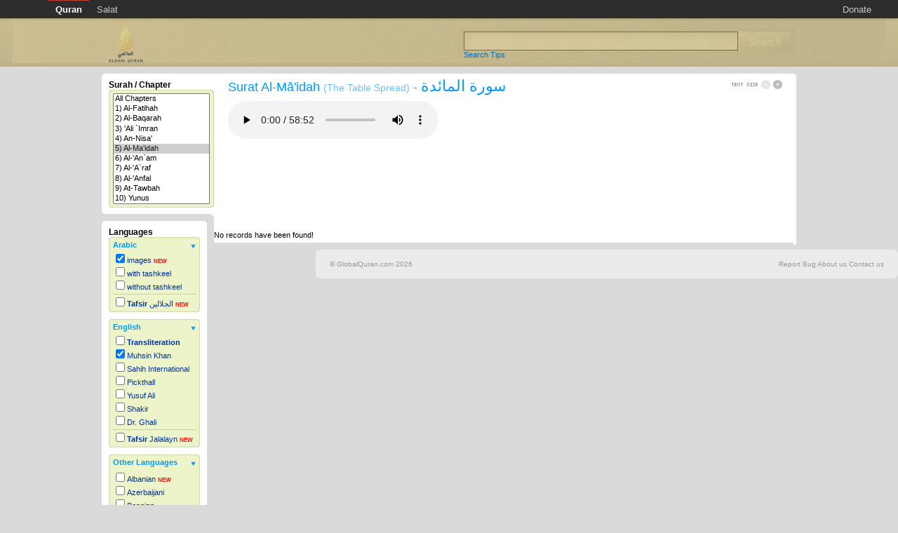

--- FILE ---
content_type: text/html; charset=UTF-8
request_url: https://v2.globalquran.com/5/106
body_size: 6246
content:
<!DOCTYPE html PUBLIC "-//W3C//DTD XHTML 1.0 Transitional//EN" "https://www.w3.org/TR/xhtml1/DTD/xhtml1-transitional.dtd">
<html xmlns="http://www.w3.org/1999/xhtml">
<head>
    <meta http-equiv="Content-Type" content="text/html; charset=utf-8" />
    <meta http-equiv="Content-Language" content="EN">
    <meta name="description" content="The Holy Qur'an in many languages in an easy-to-use interface.">
    <meta name="keywords" content="quran, koran, holy, arabic, iman, islam, Allah, book, muslim, english, dutch, french, german, indonesian, italian, japanese, portuguese, russian, spanish, swahili">
    <meta name="Charset" content="UTF-8">
    <meta name="Distribution" content="Global">
    <meta name="Rating" content="General">
    <link rel=stylesheet type="text/css" href="/css/styles.css">
    <link rel=stylesheet type="text/css" media="print" href="/css/print.css">

    <script language="JavaScript">var s = '5', sA='106', eA='', mn = 0, mx=2, inc=4;</script>    <script language="javascript" src="/quran.js"></script>
    <title>Surat Al-Ma'idah - The Holy Qur'an - GlobalQuran.com</title>
</head>

<body>
<style>
    /* Top Global Sites mainbar */
    .mainbar {
        position:absolute;
        *position: absolute;
        *z-index: 2;
        overflow: visible;
        margin-bottom: 18px;
        top:0px;
        right:0px;
        left:0px;
        z-index: 1030;
        background-color: #2D2D2D;
        font-size:13px;
    }
    .mainbar-inner {
        height:22px;
        padding-top: 4px;
        padding-left: 20px;
        padding-right: 20px;
        background-color: #2D2D2D;
        -webkit-box-shadow: 0 1px 3px rgba(0, 0, 0, 0.25), inset 0 -1px 0 rgba(0, 0, 0, 0.1);
        -moz-box-shadow: 0 1px 3px rgba(0, 0, 0, 0.25), inset 0 -1px 0 rgba(0, 0, 0, 0.1);
        box-shadow: 0 1px 3px rgba(0, 0, 0, 0.25), inset 0 -1px 0 rgba(0, 0, 0, 0.1);
    }
    .mainbar .container {
        width: auto;
        height: 20px;
        padding-right:8px;
        padding-left: 8px;
    }
    .btn-mainbar {
        display: none;
        float: right;
        padding: 7px 10px;
        margin-left: 5px;
        margin-right: 5px;
        border-color: #fbdc81 #fbdc81 #f9c737;
        border-color: rgba(0, 0, 0, 0.1) rgba(0, 0, 0, 0.1) rgba(0, 0, 0, 0.25);
        filter: progid:dximagetransform.microsoft.gradient(enabled=false);
        -webkit-box-shadow: inset 0 1px 0 rgba(255, 255, 255, 0.1), 0 1px 0 rgba(255, 255, 255, 0.075);
        -moz-box-shadow: inset 0 1px 0 rgba(255, 255, 255, 0.1), 0 1px 0 rgba(255, 255, 255, 0.075);
        box-shadow: inset 0 1px 0 rgba(255, 255, 255, 0.1), 0 1px 0 rgba(255, 255, 255, 0.075);
    }
    .btn-mainbar:hover,
    .btn-mainbar:active,
    .btn-mainbar.active,
    .btn-mainbar.disabled,
    .btn-mainbar[disabled] {
        background-color: #fbdc81;
    }
    .btn-mainbar:active,
    .btn-mainbar.active {
        background-color: #f9ce50 \9;
    }
    .btn-mainbar .icon-bar {
        display: block;
        width: 18px;
        height: 2px;
        background-color: #f5f5f5;
        -webkit-border-radius: 1px;
        -moz-border-radius: 1px;
        border-radius: 1px;
        -webkit-box-shadow: 0 1px 0 rgba(0, 0, 0, 0.25);
        -moz-box-shadow: 0 1px 0 rgba(0, 0, 0, 0.25);
        box-shadow: 0 1px 0 rgba(0, 0, 0, 0.25);
    }
    .btn-mainbar .icon-bar + .icon-bar {
        margin-top: 3px;
    }
    .nav-collapse.collapse {
        height: auto;
    }
    .mainbar {
        color: #333333;
    }
    .mainbar .brand:hover {
        text-decoration: none;
    }
    .mainbar .mainbar-text {
        margin-bottom: 0;
        line-height: 80px;
    }
    .mainbar .btn,
    .mainbar .btn-group {
        margin-top: 25px;
    }
    .mainbar .btn-group .btn {
        margin-top: 0;
    }
    .mainbar-form {
        margin-bottom: 0;
        *zoom: 1;
    }
    .mainbar-form:before,
    .mainbar-form:after {
        display: table;
        content: "";
    }
    .mainbar-form:after {
        clear: both;
    }
    .mainbar-form input,
    .mainbar-form select,
    .mainbar-form .radio,
    .mainbar-form .checkbox {
        margin-top: 25px;
    }
    .mainbar-form input,
    .mainbar-form select {
        display: inline-block;
        margin-bottom: 0;
    }
    .mainbar-form input[type="image"],
    .mainbar-form input[type="checkbox"],
    .mainbar-form input[type="radio"] {
        margin-top: 3px;
    }
    .mainbar-form .input-append,
    .mainbar-form .input-prepend {
        margin-top: 6px;
        white-space: nowrap;
    }
    .mainbar-form .input-append input,
    .mainbar-form .input-prepend input {
        margin-top: 0;
    }
    .mainbar-search {
        position: relative;
        float: left;
        margin-top: 26px;
        margin-bottom: 0;
    }
    .mainbar-search .search-query {
        padding: 4px 9px;
        font-family: "Helvetica Neue", Helvetica, Arial, sans-serif;
        font-size: 13px;
        font-weight: normal;
        line-height: 1;
        color: #ffffff;
        background-color: #fffefd;
        border: 1px solid #fad568;
        -webkit-box-shadow: inset 0 1px 2px rgba(0, 0, 0, 0.1), 0 1px 0px rgba(255, 255, 255, 0.15);
        -moz-box-shadow: inset 0 1px 2px rgba(0, 0, 0, 0.1), 0 1px 0px rgba(255, 255, 255, 0.15);
        box-shadow: inset 0 1px 2px rgba(0, 0, 0, 0.1), 0 1px 0px rgba(255, 255, 255, 0.15);
        -webkit-transition: none;
        -moz-transition: none;
        -ms-transition: none;
        -o-transition: none;
        transition: none;
    }
    .mainbar-search .search-query:-moz-placeholder {
        color: #cccccc;
    }
    .mainbar-search .search-query::-webkit-input-placeholder {
        color: #cccccc;
    }
    .mainbar-search .search-query:focus,
    .mainbar-search .search-query.focused {
        padding: 5px 10px;
        color: #333333;
        text-shadow: 0 1px 0 #ffffff;
        background-color: #ffffff;
        border: 0;
        -webkit-box-shadow: 0 0 3px rgba(0, 0, 0, 0.15);
        -moz-box-shadow: 0 0 3px rgba(0, 0, 0, 0.15);
        box-shadow: 0 0 3px rgba(0, 0, 0, 0.15);
        outline: 0;
    }
    .mainbar .nav {
        position: relative;
        left: 0;
        display: block;
        float: left;
        margin: 0 10px 0 0;
    }
    .mainbar .nav.pull-right {
        float: right;
    }
    .mainbar .nav > li {
        display: block;
        float: left;
    }
    .mainbar .nav > li > a {
        float: none;
        padding: 5px 10px 5px 11px;
        line-height: 19px;
        color: #ccc;
        text-decoration: none;
        text-shadow: 0 -1px 0 rgba(0, 0, 0, 0.25);
        border-top:#2D2D2D 2px solid;
    }
    .mainbar .nav > li > a:hover {
        background-color:#666;
        border-top:#666 2px solid;
        color: #ffffff;
        text-decoration: none;
    }
    .mainbar .nav .active > a,
    .mainbar .nav .active > a:hover {
        color: #ffffff;
        font-weight: bold;
        text-decoration: none;
        border-top:#ca3d36 2px solid;
        background-color:#2D2D2D;
    }
    .mainbar .divider-vertical {
        height: 40px;
        width: 1px;
        margin: 0 9px;
        overflow: hidden;
        background-color: #fbdc81;
        border-right: 1px solid #fff7c1;
    }
    .mainbar .nav.pull-right {
        margin-left: 10px;
        margin-right: 0;
    }
    .mainbar .dropdown-menu {
        margin-top: 1px;
        -webkit-border-radius: 4px;
        -moz-border-radius: 4px;
        border-radius: 4px;
    }
    .mainbar .dropdown-menu:before {
        content: '';
        display: inline-block;
        border-left: 7px solid transparent;
        border-right: 7px solid transparent;
        border-bottom: 7px solid #ccc;
        border-bottom-color: rgba(0, 0, 0, 0.2);
        position: absolute;
        top: -7px;
        left: 9px;
    }
    .mainbar .dropdown-menu:after {
        content: '';
        display: inline-block;
        border-left: 6px solid transparent;
        border-right: 6px solid transparent;
        border-bottom: 6px solid #ffffff;
        position: absolute;
        top: -6px;
        left: 10px;
    }
    .mainbar .nav .dropdown-toggle .caret,
    .mainbar .nav .open.dropdown .caret {
        border-top-color: #ffffff;
        border-bottom-color: #ffffff;
    }
    .mainbar .nav .active .caret {
        opacity: 1;
        filter: alpha(opacity=100);
    }
    .mainbar .nav .open > .dropdown-toggle,
    .mainbar .nav .active > .dropdown-toggle,
    .mainbar .nav .open.active > .dropdown-toggle {
        background-color: transparent;
    }
    .mainbar .nav .active > .dropdown-toggle:hover {
        color: #ffffff;
    }
    .mainbar .nav.pull-right .dropdown-menu,
    .mainbar .nav .dropdown-menu.pull-right {
        left: auto;
        right: 0;
    }
    .mainbar .nav.pull-right .dropdown-menu:before,
    .mainbar .nav .dropdown-menu.pull-right:before {
        left: auto;
        right: 12px;
    }
    .mainbar .nav.pull-right .dropdown-menu:after,
    .mainbar .nav .dropdown-menu.pull-right:after {
        left: auto;
        right: 13px;
    }
    .mainbar sup {
        color:red;
        font-size:9px;
        position:absolute;
        top:1px;
    }
    #gqMain, #gqMain .socialLike {
        margin-top:3em;
    }
</style>
<div class="mainbar">
    <div class="mainbar-inner">
        <div class="container">
            <ul class="nav pull-right">
                <li><a href="https://docs.globalquran.com/donate">Donate</a></li>
            </ul>
            <ul class="nav">
                <li class="active"><a href="https://GlobalQuran.com">Quran</a></li>
                <li><a href="https://MuslimSalat.com">Salat</a></li>
            </ul>
        </div>
    </div>
</div>
<a name="0"></a>
<div id="searchBoxTips"></div><div id="toolbar">
				<div id="toolbarRight"><a href="https://GlobalQuran.com" style="color:maroon;">NEW Quran 3.0 is here!</a> | <a href="http://www.GlobalQuran.com?old">Old GlobalQur'an.com</a> | <a href="/versebyverse_recitation">Listen & Read</a></div>
            </div><div id="canvas" onClick="javascript:popSearchBox();"></div>
<div id="header">
    <div id="headerBox">
        <div id="headerLeft"><a href="/"><img src="/images/logo.png" alt="The Holy Qur'an" border="0" height="80" /></a></div>
        <div id="headerRight">
            <form id="searchForm" name="searchForm" method="post" action="/process/search.php">
                <input name="search" type="text" id="search" value="" />
                <input style="position:absolute" type="image" src="/images/search.jpg" /><br />
                <span id="searchTips" onClick="javascript:popSearchBox();">Search Tips</span>
            </form>
        </div>
    </div>
</div>

<div id="main">
    <div id="columnLeft">
        <div class="columnLeftBoxSurah">
            <div class="boxTop"></div>
            <div class="columnLeftSurah">
                <h3>Surah / Chapter</h3>
                <div class="leftBoxSubTopSurah"><img src="/images/leftBoxSubTR.gif" /></div>
                <div class="leftBoxSubSurah">
                    <select size="11" style="width:100%;" onchange="changeSurah(this.value);">
				<option value="" >All Chapters</option><option value="1">1) Al-Fatihah</option><option value="2">2) Al-Baqarah</option><option value="3">3) 'Ali `Imran</option><option value="4">4) An-Nisa'</option><option value="5" selected="selected">5) Al-Ma'idah</option><option value="6">6) Al-'An`am</option><option value="7">7) Al-'A`raf</option><option value="8">8) Al-'Anfal</option><option value="9">9) At-Tawbah</option><option value="10">10) Yunus</option><option value="11">11) Hud</option><option value="12">12) Yusuf</option><option value="13">13) Ar-Ra`d</option><option value="14">14) 'Ibrahim</option><option value="15">15) Al-Hijr</option><option value="16">16) An-Nahl</option><option value="17">17) Al-'Isra'</option><option value="18">18) Al-Kahf</option><option value="19">19) Maryam</option><option value="20">20) Taha</option><option value="21">21) Al-'Anbya'</option><option value="22">22) Al-Haj</option><option value="23">23) Al-Mu'minun</option><option value="24">24) An-Nur</option><option value="25">25) Al-Furqan</option><option value="26">26) Ash-Shu`ara'</option><option value="27">27) An-Naml</option><option value="28">28) Al-Qasas</option><option value="29">29) Al-`Ankabut</option><option value="30">30) Ar-Rum</option><option value="31">31) Luqman</option><option value="32">32) As-Sajdah</option><option value="33">33) Al-'Ahzab</option><option value="34">34) Saba'</option><option value="35">35) Fatir</option><option value="36">36) Ya-Sin</option><option value="37">37) As-Saffat</option><option value="38">38) Sad</option><option value="39">39) Az-Zumar</option><option value="40">40) Ghafir</option><option value="41">41) Fussilat</option><option value="42">42) Ash-Shuraa</option><option value="43">43) Az-Zukhruf</option><option value="44">44) Ad-Dukhan</option><option value="45">45) Al-Jathiyah</option><option value="46">46) Al-'Ahqaf</option><option value="47">47) Muhammad</option><option value="48">48) Al-Fath</option><option value="49">49) Al-Hujurat</option><option value="50">50) Qaf</option><option value="51">51) Adh-Dhariyat</option><option value="52">52) At-Tur</option><option value="53">53) An-Najm</option><option value="54">54) Al-Qamar</option><option value="55">55) Ar-Rahman</option><option value="56">56) Al-Waqi`ah</option><option value="57">57) Al-Hadid</option><option value="58">58) Al-Mujadila</option><option value="59">59) Al-Hashr</option><option value="60">60) Al-Mumtahanah</option><option value="61">61) As-Saf</option><option value="62">62) Al-Jumu`ah</option><option value="63">63) Al-Munafiqun</option><option value="64">64) At-Taghabun</option><option value="65">65) At-Talaq</option><option value="66">66) At-Tahrim</option><option value="67">67) Al-Mulk</option><option value="68">68) Al-Qalam</option><option value="69">69) Al-Haqqah</option><option value="70">70) Al-Ma`arij</option><option value="71">71) Nuh</option><option value="72">72) Al-Jinn</option><option value="73">73) Al-Muzzammil</option><option value="74">74) Al-Muddaththir</option><option value="75">75) Al-Qiyamah</option><option value="76">76) Al-'Insan</option><option value="77">77) Al-Mursalat</option><option value="78">78) An-Naba'</option><option value="79">79) An-Nazi`at</option><option value="80">80) `Abasa</option><option value="81">81) At-Takwir</option><option value="82">82) Al-'Infitar</option><option value="83">83) Al-Mutaffifin</option><option value="84">84) Al-'Inshiqaq</option><option value="85">85) Al-Buruj</option><option value="86">86) At-Tariq</option><option value="87">87) Al-'A`la</option><option value="88">88) Al-Ghashiyah</option><option value="89">89) Al-Fajr</option><option value="90">90) Al-Balad</option><option value="91">91) Ash-Shams</option><option value="92">92) Al-Layl</option><option value="93">93) Ad-Duhaa</option><option value="94">94) Ash-Sharh</option><option value="95">95) At-Tin</option><option value="96">96) Al-`Alaq</option><option value="97">97) Al-Qadr</option><option value="98">98) Al-Bayyinah</option><option value="99">99) Az-Zalzalah</option><option value="100">100) Al-`Adiyat</option><option value="101">101) Al-Qari`ah</option><option value="102">102) At-Takathur</option><option value="103">103) Al-`Asr</option><option value="104">104) Al-Humazah</option><option value="105">105) Al-Fil</option><option value="106">106) Quraysh</option><option value="107">107) Al-Ma`un</option><option value="108">108) Al-Kawthar</option><option value="109">109) Al-Kafirun</option><option value="110">110) An-Nasr</option><option value="111">111) Al-Masad</option><option value="112">112) Al-'Ikhlas</option><option value="113">113) Al-Falaq</option><option value="114">114) An-Nas</option></select>                </div>
                <div class="leftBoxSubBottomSurah"><img src="/images/leftBoxSubBR.gif" /></div>
            </div>
            <div class="boxBottom"></div>
            <div class="boxInnerBottom"></div>
        </div>
        <div id="columnLeftSub">
			<div class="columnLeftBox">
				<div class="boxTop"><img src="/images/boxTopTR.gif" /></div>
					<div class="columnLeftContent">
						<h3>Languages</h3>
						 <div class="leftBoxSubTop"><img src="/images/leftBoxSubTR.gif" /></div>
			<div class="leftBoxSub">
				<div class="languageTitle" onClick="javascript:toggle('languageArabic', 1, 1);">
					<div class="languageCategory">Arabic</div>
					<div id="languageArabicArrow" class="languageArrow"><img src="/images/blueboxArrowOpen.jpg" border="0" /></div>	
				</div>
				<div id="languageArabic" ><div ><input type="checkbox" name="lang_1" id="lang_1" onClick="outputLanguage();" checked="checked" ><label for="lang_1">images <span class="leftBoxNewsNew">NEW</span></label></div><div ><input type="checkbox" name="lang_2" id="lang_2" onClick="outputLanguage();" ><label for="lang_2">with tashkeel</label></div><div ><input type="checkbox" name="lang_3" id="lang_3" onClick="outputLanguage();" ><label for="lang_3">without tashkeel</label></div><div class="sep"><input type="checkbox" name="lang_4" id="lang_4" onClick="outputLanguage();" ><label for="lang_4"><b>Tafsir</b> الجلالين <span class="leftBoxNewsNew">NEW</span></label></div></div>
			</div>
			<div class="leftBoxSubBottom"><img src="/images/leftBoxSubBR.gif" /></div><div class="leftBoxSeperator"></div><div class="leftBoxSubTop"><img src="/images/leftBoxSubTR.gif" /></div>
			<div class="leftBoxSub">
				<div class="languageTitle" onClick="javascript:toggle('languageEnglish', 2, 1);">
					<div class="languageCategory">English</div>
					<div id="languageEnglishArrow" class="languageArrow"><img src="/images/blueboxArrowOpen.jpg" border="0" /></div>	
				</div>
				<div id="languageEnglish" ><div ><input type="checkbox" name="lang_5" id="lang_5" onClick="outputLanguage();" ><label for="lang_5"><b>Transliteration</b></label></div><div ><input type="checkbox" name="lang_6" id="lang_6" onClick="outputLanguage();" checked="checked" ><label for="lang_6">Muhsin Khan</label></div><div ><input type="checkbox" name="lang_7" id="lang_7" onClick="outputLanguage();" ><label for="lang_7">Sahih International</label></div><div ><input type="checkbox" name="lang_8" id="lang_8" onClick="outputLanguage();" ><label for="lang_8">Pickthall</label></div><div ><input type="checkbox" name="lang_9" id="lang_9" onClick="outputLanguage();" ><label for="lang_9">Yusuf Ali</label></div><div ><input type="checkbox" name="lang_10" id="lang_10" onClick="outputLanguage();" ><label for="lang_10">Shakir</label></div><div ><input type="checkbox" name="lang_11" id="lang_11" onClick="outputLanguage();" ><label for="lang_11">Dr. Ghali</label></div><div class="sep"><input type="checkbox" name="lang_12" id="lang_12" onClick="outputLanguage();" ><label for="lang_12"><b>Tafsir</b> Jalalayn <span class="leftBoxNewsNew">NEW</span></label></div></div>
			</div>
			<div class="leftBoxSubBottom"><img src="/images/leftBoxSubBR.gif" /></div><div class="leftBoxSeperator"></div><div class="leftBoxSubTop"><img src="/images/leftBoxSubTR.gif" /></div>
			<div class="leftBoxSub">
				<div class="languageTitle" onClick="javascript:toggle('languageOther Languages', 3, 1);">
					<div class="languageCategory">Other Languages</div>
					<div id="languageOther LanguagesArrow" class="languageArrow"><img src="/images/blueboxArrowOpen.jpg" border="0" /></div>	
				</div>
				<div id="languageOther Languages" ><div class="langScroll"><div ><input type="checkbox" name="lang_13" id="lang_13" onClick="outputLanguage();" ><label for="lang_13">Albanian <span class="leftBoxNewsNew">NEW</span></label></div><div ><input type="checkbox" name="lang_14" id="lang_14" onClick="outputLanguage();" ><label for="lang_14">Azerbaijani</label></div><div ><input type="checkbox" name="lang_15" id="lang_15" onClick="outputLanguage();" ><label for="lang_15">Bosnian</label></div><div ><input type="checkbox" name="lang_16" id="lang_16" onClick="outputLanguage();" ><label for="lang_16">Chinese <span class="leftBoxNewsNew">NEW</span></label></div><div ><input type="checkbox" name="lang_17" id="lang_17" onClick="outputLanguage();" ><label for="lang_17">Czech <span class="leftBoxNewsNew">NEW</span></label></div><div ><input type="checkbox" name="lang_18" id="lang_18" onClick="outputLanguage();" ><label for="lang_18">Dutch</label></div><div ><input type="checkbox" name="lang_19" id="lang_19" onClick="outputLanguage();" ><label for="lang_19">Farsi <span class="leftBoxNewsNew">NEW</span></label></div><div ><input type="checkbox" name="lang_20" id="lang_20" onClick="outputLanguage();" ><label for="lang_20">Finnish <span class="leftBoxNewsNew">NEW</span></label></div><div ><input type="checkbox" name="lang_21" id="lang_21" onClick="outputLanguage();" ><label for="lang_21">French</label></div><div ><input type="checkbox" name="lang_22" id="lang_22" onClick="outputLanguage();" ><label for="lang_22">German <span class="leftBoxNewsNew">UPDATED</span></label></div><div ><input type="checkbox" name="lang_23" id="lang_23" onClick="outputLanguage();" ><label for="lang_23">Hausa <span class="leftBoxNewsNew">NEW</span></label></div><div ><input type="checkbox" name="lang_24" id="lang_24" onClick="outputLanguage();" ><label for="lang_24">Indonesian</label></div><div ><input type="checkbox" name="lang_25" id="lang_25" onClick="outputLanguage();" ><label for="lang_25">Italian</label></div><div ><input type="checkbox" name="lang_26" id="lang_26" onClick="outputLanguage();" ><label for="lang_26">Japanese <span class="leftBoxNewsNew">NEW</span></label></div><div ><input type="checkbox" name="lang_27" id="lang_27" onClick="outputLanguage();" ><label for="lang_27">Korean <span class="leftBoxNewsNew">NEW</span></label></div><div ><input type="checkbox" name="lang_28" id="lang_28" onClick="outputLanguage();" ><label for="lang_28">Malay <span class="leftBoxNewsNew">NEW</span></label></div><div ><input type="checkbox" name="lang_29" id="lang_29" onClick="outputLanguage();" ><label for="lang_29">Malayalam</label></div><div ><input type="checkbox" name="lang_30" id="lang_30" onClick="outputLanguage();" ><label for="lang_30">Maranao <span class="leftBoxNewsNew">NEW</span></label></div><div ><input type="checkbox" name="lang_31" id="lang_31" onClick="outputLanguage();" ><label for="lang_31">Norwegian <span class="leftBoxNewsNew">NEW</span></label></div><div ><input type="checkbox" name="lang_32" id="lang_32" onClick="outputLanguage();" ><label for="lang_32">Polish <span class="leftBoxNewsNew">UPDATED</span></label></div><div ><input type="checkbox" name="lang_33" id="lang_33" onClick="outputLanguage();" ><label for="lang_33">Portuguese</label></div><div ><input type="checkbox" name="lang_34" id="lang_34" onClick="outputLanguage();" ><label for="lang_34">Romanian</label></div><div ><input type="checkbox" name="lang_35" id="lang_35" onClick="outputLanguage();" ><label for="lang_35">Russian</label></div><div ><input type="checkbox" name="lang_36" id="lang_36" onClick="outputLanguage();" ><label for="lang_36">Somali <span class="leftBoxNewsNew">UPDATED</span></label></div><div ><input type="checkbox" name="lang_37" id="lang_37" onClick="outputLanguage();" ><label for="lang_37">Spanish</label></div><div ><input type="checkbox" name="lang_38" id="lang_38" onClick="outputLanguage();" ><label for="lang_38">Swahili</label></div><div ><input type="checkbox" name="lang_39" id="lang_39" onClick="outputLanguage();" ><label for="lang_39">Swedish <span class="leftBoxNewsNew">NEW</span></label></div><div ><input type="checkbox" name="lang_40" id="lang_40" onClick="outputLanguage();" ><label for="lang_40">Tatar</label></div><div ><input type="checkbox" name="lang_41" id="lang_41" onClick="outputLanguage();" ><label for="lang_41">Thai <span class="leftBoxNewsNew">NEW</span></label></div><div ><input type="checkbox" name="lang_42" id="lang_42" onClick="outputLanguage();" ><label for="lang_42">Turkish</label></div><div ><input type="checkbox" name="lang_43" id="lang_43" onClick="outputLanguage();" ><label for="lang_43">Urdu</label></div><div ><input type="checkbox" name="lang_44" id="lang_44" onClick="outputLanguage();" ><label for="lang_44">Uzbek <span class="leftBoxNewsNew">NEW</span></label></div></div></div>
			</div>
			<div class="leftBoxSubBottom"><img src="/images/leftBoxSubBR.gif" /></div>
					</div>
				<div class="boxBottom"><img src="/images/boxBottomBR.gif" /></div>
			</div>	
		</div>        
        <div id="columnLeftSub">
			<div class="columnLeftBox">
				<div class="boxTop"><img src="/images/boxTopTR.gif" /></div>
					<div class="columnLeftContent">
						<h3>Share</h3>
						 <script type="text/javascript">var addthis_pub = "imannet";</script>
<a href="https://www.addthis.com/bookmark.php" onmouseover="return addthis_open(this, '', '[URL]', '[TITLE]')" onmouseout="addthis_close()" onclick="return addthis_sendto()"><img src="https://s7.addthis.com/static/btn/lg-share-en.gif" width="125" height="16" border="0" alt="" /></a><script type="text/javascript" src="https://s7.addthis.com/js/152/addthis_widget.js"></script>
					</div>
				<div class="boxBottom"><img src="/images/boxBottomBR.gif" /></div>
			</div>	
		</div>        <a href="https://docs.globalquran.com/donate"><img src="https://www.paypal.com/en_US/i/btn/btn_donateCC_LG.gif" border="0" /></a>
    </div>

    <div id="columnMain">
        <div class="boxTopRight"><img src="/images/boxTopTR.gif" /></div>
        <div id="columnMainContent">

            <div id="statusContainer"><div id="status"><img src="/images/loading.gif" /><br />Loading...</div></div>            <div id="title"><div id="textSize">
					<div id="textIncrease" onClick="javascript:textSize('+');"><img src="/images/textEnlargeActive.gif" border="0" width="13" height="13" /></div>
					<div id="textDecrease" onClick="javascript:textSize('-');"><img src="/images/textShrinkInactive.gif" border="0" width="13" height="13" /></div><img src="/images/textSize.gif" />
				</div>
				<h1>Surat Al-M&#257;'idah <span class="subEng">(The Table Spread)</span> - <span class="subAr">سورة المائدة</span></h1>
			</div><audio controls id="quranPlayer">
  <source src="https://audio.globalquran.com/v2-audio/005.mp3" type="audio/mpeg">
Your browser does not support the audio element.
</audio></div>                            <div id="quranOutput">
                    No records have been found!                </div>
                    </div>
        <div class="boxBottom"><img src="/images/boxBottomBR.gif" /></div>
    </div>

    <noscript><div id="noscript">Oops! You must enable JavaScript for all features to work properly. Please enable JavaScript in your browser settings.</div></noscript>

    <div id="footer">
        <div class="footerCurveTop"><img src="/images/corner_footer_tl.gif" /></div>
        <div id="footerContent">
            <div id="footerRight">
                <a href="https://github.com/GlobalQuran/site/issues">Report Bug</a>
                <a href="https://docs.globalquran.com/about">About us</a>
                <a href="https://docs.globalquran.com/contact">Contact us</a>
            </div>
            &copy; <a href="https://GlobalQuran.com">GlobalQuran.com</a> 2026        </div>
        <div class="footerCurveBottom"><img src="/images/corner_footer_bl.gif" /></div>
    </div>
</div>
<!-- Google tag (gtag.js) -->
<script async src="https://www.googletagmanager.com/gtag/js?id=G-CSMH8ZXD5S"></script>
<script>
    window.dataLayer = window.dataLayer || [];
    function gtag(){ dataLayer.push(arguments); }
    gtag('js', new Date());

    gtag('config', 'G-CSMH8ZXD5S', {
        send_page_view: true,
        cookie_domain: 'globalquran.com'
    });
</script>
<script defer src="https://static.cloudflareinsights.com/beacon.min.js/vcd15cbe7772f49c399c6a5babf22c1241717689176015" integrity="sha512-ZpsOmlRQV6y907TI0dKBHq9Md29nnaEIPlkf84rnaERnq6zvWvPUqr2ft8M1aS28oN72PdrCzSjY4U6VaAw1EQ==" data-cf-beacon='{"version":"2024.11.0","token":"212510a12c634457accacaafd2f88f2b","r":1,"server_timing":{"name":{"cfCacheStatus":true,"cfEdge":true,"cfExtPri":true,"cfL4":true,"cfOrigin":true,"cfSpeedBrain":true},"location_startswith":null}}' crossorigin="anonymous"></script>
</body>
</html>


--- FILE ---
content_type: text/css
request_url: https://v2.globalquran.com/css/print.css
body_size: -143
content:
#header,
#toolbar,
#textSize,
#quranPlayer,
#columnLeft, 
#footer,
.ayahBoxHeaderLinks
{
	display: none;
	visibility: hidden;
}

#main {
	width: 100%;
	margin: 0;
}
#columnMain {
	float: none;
	width: 100%;
}

#columnMainContent,
#quranOutput,
#quranIndex {
	padding: 0;
}

.ayahBoxHeader {
	position: relative;
	text-align: left;
	float: left;
	padding-top: 8px;
}
.ayahBox1,
.ayahBox2 {
	padding-left: 0;
	padding-right: 0;
}
.ayah {
	margin-right: 0;
}

--- FILE ---
content_type: application/javascript
request_url: https://v2.globalquran.com/quran.js
body_size: 2270
content:
var expdate = new Date();
expdate.setTime(expdate.getTime() +  (24 * 60 * 60 * 1000 * 31 * 12)); 
	
// AUDIO PLAYER

	var ap_instances = new Array();
	
	function ap_stopAll(playerID) {
		for(var i = 0;i<ap_instances.length;i++) {
			try {
				if(ap_instances[i] != playerID) document.getElementById("audioplayer" + ap_instances[i].toString()).SetVariable("closePlayer", 1);
				else document.getElementById("audioplayer" + ap_instances[i].toString()).SetVariable("closePlayer", 0);
			} catch( errorObject ) {
				// stop any errors
			}
		}
	}
	
	function ap_registerPlayers() {
		var objectID;
		var objectTags = document.getElementsByTagName("object");
		for(var i=0;i<objectTags.length;i++) {
			objectID = objectTags[i].id;
			if(objectID.indexOf("audioplayer") == 0) {
				ap_instances[i] = objectID.substring(11, objectID.length);
			}
		}
	}
	
	var ap_clearID = setInterval( ap_registerPlayers, 100 );


//TOOGLE BOX VIEWS

	function toggle(element, cookieVal, defStatus)
	{	
	    var status = getCookie('langBox_'+cookieVal);
	    if(status==1 || (status == null && defStatus == 0))
		{
			document.getElementById(element).style.overflow='visible';
			document.getElementById(element).style.height='';
			document.getElementById(element+"Arrow").innerHTML = '<img src="/images/blueboxArrowOpen.jpg" border="0" />';
			setCookie('langBox_'+cookieVal,0, expdate, '/');
		}
		else
		{
		    document.getElementById(element).style.overflow='hidden';
		    document.getElementById(element).style.height='0px';
			document.getElementById(element+"Arrow").innerHTML ='<img src="/images/blueboxArrowClosed.jpg" border="0" />';	
			//delCookie('langBox_'+cookieVal);
			setCookie('langBox_'+cookieVal,1, expdate, '/');			
		}
	}

//COOKIE FUNCTIONS

	function setCookie(name, value, expires, path, domain, secure) {
	  document.cookie = name + "=" + escape(value) +
	  ((expires == null) ? "" : "; expires=" + expires) +
	  ((path == null) ? "" : "; path=" + path) +
	  ((domain == null) ? "" : "; domain=" + domain) +
	  ((secure == null) ? "" : "; secure");
	}

	function getCookie(name)
	{
	  var cname = name + "=";
	  var dc = document.cookie;
	  if (dc.length > 0) {
		begin = dc.indexOf(cname);
		if (begin != -1) {
		  begin += cname.length;
		  end = dc.indexOf(";", begin);
		  if (end == -1) end = dc.length;
			return unescape(dc.substring(begin, end));
		}
	  }
	  return null;
	}

	function delCookie (name,path,domain)
	{
	  if (getCookie(name)) {
		document.cookie = name + "=" +
		((path == null) ? "" : "; path=" + path) +
		((domain == null) ? "" : "; domain=" + domain) +
		"; expires=Thu, 01-Jan-70 00:00:01 GMT";
	  }
	}

//SET TEXT SIZE

	function textSize(type)
	{
		if(getCookie('txt') != null)	offset = getCookie('txt');
			else						offset = 0;
		
		if(type == '+' && offset < mx)
		{
			offset++;
			if(offset < mx)
				document.getElementById('textIncrease').innerHTML = '<img src="/images/textEnlargeActive.gif" border="0" height="13" width="13" />';
			else
				document.getElementById('textIncrease').innerHTML = '<img src="/images/textEnlargeInactive.gif" border="0" height="13" width="13" />';
			document.getElementById('textDecrease').innerHTML = '<img src="/images/textShrinkActive.gif" border="0" height="13" width="13" />';	
			setClass("ayah",1*inc);
			setClass("ayahSign",1*inc);
			//setCookie('txt',offset, expdate);
			//outputLanguage();
		}
		else if(type == '-' && offset > mn)
		{
			offset--;
			if(offset > mn)
				document.getElementById('textDecrease').innerHTML = '<img src="/images/textShrinkActive.gif" border="0" height="13" width="13" />';
			else
				document.getElementById('textDecrease').innerHTML = '<img src="/images/textShrinkInactive.gif" height="13" width="13" border="0" />';
			document.getElementById('textIncrease').innerHTML = '<img src="/images/textEnlargeActive.gif" height="13" width="13" border="0" />';	
			setClass("ayah",-1*inc);
			setClass("ayahSign",-1*inc);
			//setCookie('txt',offset, expdate);
			//outputLanguage();
		}
		setCookie('txt',offset, expdate, '/');
	}

//UPDATE TEXT SIZES

	function setClass(theClass,size) 
	{
		var allPageTags=document.getElementsByTagName("*");
		for (var i=0; i<allPageTags.length; i++) 
		{
			if (allPageTags[i].className==theClass) 
			{
				var classChange = allPageTags[i].style.fontSize;
				allPageTags[i].style.fontSize = (parseInt(classChange.substring(0,classChange.indexOf('px')))+size)+"px";
			}
		}
		if(document.getElementById('bismillah'))
			document.getElementById('bismillah').style.fontSize = (parseInt(document.getElementById('bismillah').style.fontSize.substring(0,document.getElementById('bismillah').style.fontSize.indexOf('px')))+size)+"px";
	} 

//CHANGE SURAH

	function changeSurah(surah)
	{
		location='/'+surah;
	}

//SEARCH BOX TIPS

	function popSearchBox()
	{
		var searchBox = document.getElementById('searchBoxTips');
		var canvas = document.getElementById('canvas');
		var html  = '<div id="popup"><div id="popupHeader"><div id="popupClose" onClick="javascript:popSearchBox();"><img src="/images/close.gif" border="0" alt="Close" /></div>Ways to Search the Qur\'an</div><div id="popupBody"><h1>Search by Specific Chapter, Verse </h1><blockquote><p>Enter a surah number and/or an ayah or ayah range in the search bar:</p><table cellpadding=0 cellspacing=0 border=0><tr><th width="115">Example Search</th><th width="300">Returns</th></tr><tr><td>1</td><td>Chapter 1 of the Qur\'an </td></tr><tr><td>4:12</td><td>Chapter 4, Verse 12 of the Qur\'an </td></tr><tr><td>10:5-9</td><td>Chapter 10, Verses 5 through 9 of the Qur\'an </td></tr></table></blockquote><h1>Word or Phrase Search</h1><blockquote><p>Enter a word or phrase in any language:</p><table cellpadding=0 cellspacing=0 border=0><tr><th width="115">Example Search</th><th width="300">Returns</th></tr><tr><td>believer</td><td>Any instance of "believer" in all translations </td></tr><tr><td>"O you who believe"</td><td>Any instance of "O you who believe" in all translations </td></tr><tr><td>"&#1610;&#1575; &#1571;&#1610;&#1607;&#1575; &#1575;&#1604;&#1584;&#1610;&#1606; &#1570;&#1605;&#1606;&#1608;&#1575;"</td><td>Any instance of &quot;&#1610;&#1575; &#1571;&#1610;&#1607;&#1575; &#1575;&#1604;&#1584;&#1610;&#1606; &#1570;&#1605;&#1606;&#1608;&#1575;&quot; in Arabic</td></tr></table></blockquote><h1>Phonetic Search</h1><blockquote>'
		//+'Phonetic search coming soon.'+
		+'<p>Enter a word or phrase to search transliteration: </p><table cellpadding=0 cellspacing=0 border=0><tr><th width="425">Example Search</th></tr><tr><td>bismillah ar rahman ar rahim </td></tr><tr><td>ya ayuhal lathina amanu </td></tr></table>'
		+'</blockquote></div></div>';
		
		if(searchBox.style.visibility == '')
		{
			visible = 'visible';
		}
		else
		{
			if(searchBox.style.visibility == 'hidden')		visible = 'visible';
								else						visible = 'hidden';
		}
		
		if(visible == 'visible')
		{
			searchBox.innerHTML = html;
			canvas.style.height = "100%";
		} else	canvas.style.height = "0px";

		searchBox.style.visibility = visible;
		canvas.style.visibility = visible;
	}
	
//SHOW MORE SEARCH AYAHS

	function expandAyat(trigger,box){
		trigger.innerHTML = (trigger.innerHTML ==  "show all" ? "show first" : "show all");

		document.getElementById(box).style.display = (document.getElementById(box).style.display == "block" ? "none" : "block");
		
	}

//AJAX INITIALIZE

	function initialize()
	{
	  var browser = navigator.appName;
	  if (browser == "Microsoft Internet Explorer"){
		 return new ActiveXObject("Microsoft.XMLHTTP");
	  }
	  else { return new XMLHttpRequest(); }
	}
	
	var http = initialize();
	
	function outputLanguage()
	{
		var query = '';
		for(var i=1; document.getElementById("lang_"+i); i++)
		{
			if(document.getElementById("lang_"+i).checked)
				query += "&"+i;
		}

		var loc = '/output.php?s='+s+'&sA='+sA+'&eA='+eA+query;
	
		http.open('get', loc);
		http.onreadystatechange = handle_reply;
		http.send(null);
	}
	
	function handle_reply()
	{
		if (http.readyState == 4)
		{
			var response = http.responseText;
			document.getElementById("quranOutput").innerHTML = http.responseText;
			document.getElementById("statusContainer").style.visibility = "hidden";
		}
		else {	
			document.getElementById("statusContainer").style.visibility = "visible";
		}
		
	}